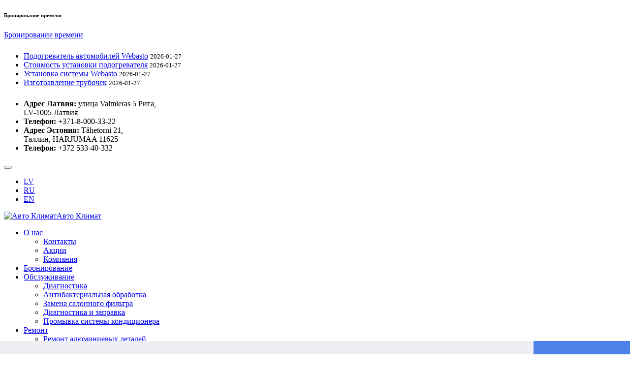

--- FILE ---
content_type: text/html; charset=UTF-8
request_url: https://autoklimats.lv/ru/diagnostika/diagnostika/64
body_size: 26006
content:
<!DOCTYPE html>
<!--[if IE 8]>			<html class="ie ie8"> <![endif]-->
<!--[if IE 9]>			<html class="ie ie9"> <![endif]-->
<!--[if gt IE 9]><!-->	<html> <!--<![endif]-->
	<head>
		<meta charset="utf-8" />
        <!-- Google Tag Manager >
        <script>(function(w,d,s,l,i){w[l]=w[l]||[];w[l].push({'gtm.start':
            new Date().getTime(),event:'gtm.js'});var f=d.getElementsByTagName(s)[0],
            j=d.createElement(s),dl=l!='dataLayer'?'&l='+l:'';j.async=true;j.src=
            'https://www.googletagmanager.com/gtm.js?id='+i+dl;f.parentNode.insertBefore(j,f);
        })(window,document,'script','dataLayer','');</script>
        <!-- End Google Tag Manager -->
		<title>Diagnostika | Заправка и ремонт автокондиционеров. Гарантия</title>
		<meta name="keywords" content="auto kliimaseadmete täitmine, konditsioneeride, diagnostika,  Konditsioneeride paigaldus, auto kliimaseadmete remont" />
		<meta name="description" content="Konditsioneerisüsteemi gaasirõhu kontroll, Gaasirõhu näitajate analüüs, Auto salongi siseneva õhuvoolu temperatuuri test, Õhuvoolu tõhususe kontroll, A" />
		<meta name="Author" content="goto.lv" />

        <meta property="og:title" content="Diagnostika | Заправка и ремонт автокондиционеров. Гарантия"/>
        <meta property="og:image" content="http://www.autoklimats.lv//gallery/3/kondicionieru-uzpildisana.jpg"/>
        <meta property="og:description" content="Konditsioneerisüsteemi gaasirõhu kontroll, Gaasirõhu näitajate analüüs, Auto salongi siseneva õhuvoolu temperatuuri test, Õhuvoolu tõhususe kontroll, A"/>
        <meta property="og:url" content="http://www.autoklimats.lv/diagnostika/diagnostika/35"/>



        <link rel="shortcut icon" href="/assets/images/favicon.ico" />
        <link rel="apple-touch-icon" href="/assets/images/apple-touch-icon.png" />


        <!-- mobile settings -->
		<meta name="viewport" content="width=device-width, maximum-scale=1, initial-scale=1, user-scalable=0" />
		<!--[if IE]><meta http-equiv='X-UA-Compatible' content='IE=edge,chrome=1'><![endif]-->

		<!-- WEB FONTS : use %7C instead of | (pipe) -->
		<link rel="stylesheet" type="text/css" href="https://fonts.googleapis.com/css?family=Open+Sans&amp;subset=cyrillic,cyrillic-ext,latin-ext" />
        <link rel="stylesheet" type="text/css" href="https://ajax.googleapis.com/ajax/libs/jqueryui/1.8/themes/ui-lightness/jquery-ui.css">

		<!-- CORE CSS -->
		<link rel="stylesheet" type="text/css" href="/assets/plugins/bootstrap/css/bootstrap.min.css" />

		<!-- THEME CSS -->
		<link rel="stylesheet" type="text/css" href="/assets/css/essentials.css" />
		<link rel="stylesheet" type="text/css" href="/assets/css/layout.css" />

        <!-- MATH CSS
        <link rel="stylesheet" type="text/css"  href="/assets/plugins/math/mathquill.css"/>
        <link rel="stylesheet" type="text/css" href="/assets/plugins/math/matheditor.css"/>
        -->



		<!-- PAGE LEVEL SCRIPTS -->
		<link rel="stylesheet" type="text/css"  href="/assets/css/header-1.css"/>
        <link rel="stylesheet" type="text/css"  href="/assets/css/social-likes_flat.css">
		<link rel="stylesheet" type="text/css" id="color_scheme"  href="/assets/css/color_scheme/blue.css"/>

		<!-- REVOLUTION SLIDER -->
		<link rel="stylesheet" type="text/css" href="/assets/plugins/slider.revolution/css/extralayers.css" />
		<link rel="stylesheet" type="text/css" href="/assets/plugins/slider.revolution/css/settings.css" />
        <script type="text/jscript"> var language = 'ru'; var must_solve_tasks = ''; var menugeotask = 'geo-zadachi';</script>
        <link rel="stylesheet" type="text/css" href="//cdnjs.cloudflare.com/ajax/libs/cookieconsent2/3.0.3/cookieconsent.min.css" />
<script src="//cdnjs.cloudflare.com/ajax/libs/cookieconsent2/3.0.3/cookieconsent.min.js"></script>
<script>
    window.addEventListener("load", function(){
        window.cookieconsent.initialise({
            "palette": {
                "popup": {
                    "background": "#edeff5",
                    "text": "#838391"
                },
                "button": {
                    "background": "#4b81e8"
                }
            },
            "theme": "edgeless",
            "content": {
                "message": "",
                "dismiss": "",
                "link": "",
                "href": "/ru/"
            }
        })});
</script><!-- Google code -->
<meta name="google-site-verification" content="_SRLYIGZPZb6TD6rvHq-P10uWYmCQzfbVj73AqYVGyE" />
<!--script>
  (function(i,s,o,g,r,a,m){i['GoogleAnalyticsObject']=r;i[r]=i[r]||function(){
  (i[r].q=i[r].q||[]).push(arguments)},i[r].l=1*new Date();a=s.createElement(o),
  m=s.getElementsByTagName(o)[0];a.async=1;a.src=g;m.parentNode.insertBefore(a,m)
  })(window,document,'script','//www.google-analytics.com/analytics.js','ga');

  ga('create', 'G-51MHRMX3ZB', 'auto');
  ga('require', 'displayfeatures');
  ga('send', 'pageview');
</script-->
<!-- Global site tag (gtag.js) - Google Analytics -->
<script async src="https://www.googletagmanager.com/gtag/js?id=G-51MHRMX3ZB"></script>
<script>
    window.dataLayer = window.dataLayer || [];
    function gtag(){dataLayer.push(arguments);}
    gtag('js', new Date());

    gtag('config', 'G-51MHRMX3ZB');
    gtag('config', 'AW-971987345'); //adwords tags
</script>



<!-- Google Tag Manager (noscript) -->
<!--noscript><iframe src="https://www.googletagmanager.com/ns.html?id="
                  height="0" width="0" style="display:none;visibility:hidden"></iframe></noscript-->
<!-- End Google Tag Manager (noscript) -->

<!-- Facebook code -->
<div id="fb-root"></div>
<script>(function(d, s, id) {
  var js, fjs = d.getElementsByTagName(s)[0];
  if (d.getElementById(id)) return;
  js = d.createElement(s); js.id = id;
  js.src = "//connect.facebook.net/lv_LV/sdk.js#xfbml=1&appId=138216376226715&version=v2.0";
  fjs.parentNode.insertBefore(js, fjs);
}(document, 'script', 'facebook-jssdk'));</script>


<!-- Meta Pixel Code -->
<script>
    !function(f,b,e,v,n,t,s)
    {if(f.fbq)return;n=f.fbq=function(){n.callMethod?
        n.callMethod.apply(n,arguments):n.queue.push(arguments)};
        if(!f._fbq)f._fbq=n;n.push=n;n.loaded=!0;n.version='2.0';
        n.queue=[];t=b.createElement(e);t.async=!0;
        t.src=v;s=b.getElementsByTagName(e)[0];
        s.parentNode.insertBefore(t,s)}(window, document,'script',
        'https://connect.facebook.net/en_US/fbevents.js');
    fbq('init', '1482507549248904');
    fbq('track', 'PageView');
</script>
<noscript><img height="1" width="1" style="display:none"
               src="https://www.facebook.com/tr?id=1482507549248904&ev=PageView&noscript=1"
    /></noscript>
<!-- End Meta Pixel Code -->	</head>

<body class="smoothscroll enable-animation boxed" data-background="/assets/images/autokliima/cels-debesis.jpeg">

<!-- SLIDE TOP -->
<div id="slidetop">

    <div class="container">

        <div class="row">

            <div class="col-md-4">
                <h6><i class="icon-heart"></i> Бронирование времени</h6>
                <a class="btn btn-default btn-lg" href="/ru/mesto-nahozhdeniya/autoklimats-riga">Бронирование времени</a>
            </div>

            <div class="col-md-4">
                <h6><i class="icon-attachment"></i></h6>
                <ul class="list-unstyled">
                    <li>
                <a href="/ru/podogrevatel-avtomobilej-webasto/podogrevatel-avtomobilej-webasto/193">Подогреватель автомобилей Webasto</a>
                <small>2026-01-27</small>
                </li><li>
                <a href="/ru/stoimost-ustanovki-podogrevatelya/stoimost-ustanovki-podogrevatelya/192">Стоимость установки подогревателя</a>
                <small>2026-01-27</small>
                </li><li>
                <a href="/ru/ustanovka-sistemy-webasto/ustanovka-sistemy-webasto/195">Установка системы Webasto</a>
                <small>2026-01-27</small>
                </li><li>
                <a href="/ru/izgotovlenie-trubochek/izgotoavlenie-trubochek/68">Изготоaвление трубочек</a>
                <small>2026-01-27</small>
                </li>                </ul>
            </div>

            <div class="col-md-4">
                <h6><i class="icon-envelope"></i> </h6>
                <ul class="list-unstyled">
    <li><b>Адрес Латвия:</b> улица Valmieras 5 Рига, <br>LV-1005 Латвия</li>
    <li><b>Телефон:</b> +371-8-000-33-22</li>
    <li><b>Адрес Эстония:</b> Tähetorni 21,<br>Таллин, HARJUMAA 11625</li>
    <li><b>Телефон:</b> +372 533-40-332</li>
</ul>            </div>

        </div>

    </div>

    <a class="slidetop-toggle" href="#"><!-- toggle button --></a>

</div>
<!-- /SLIDE TOP -->

		<!-- wrapper -->
		<div id="wrapper">
			<div id="header" class="sticky shadow-after-1 clearfix">
                <header id="topNav">
    <div class="container">

        <!-- Mobile Menu Button -->
        <button class="btn btn-mobile" data-toggle="collapse" data-target=".nav-main-collapse">
            <i class="fa fa-bars"></i>
        </button>

        <ul class="pull-right nav nav-pills nav-second-main">
            <!--li><a href="http://autokliima.ee/ee">EE</a></li-->
            <li><a href="http://autoklimats.lv/lv">LV</a></li>
            <li><a href="/ru">RU</a></li>
            <li><a href="/en">EN</a></li>
        </ul>




        <!-- Logo -->
        <a class="logo pull-left" href="/">
            <img src="/assets/images/logo_dark.png" alt="Авто Климат" />Авто Климат        </a>

        <!-- MENU -->
        <div class="navbar-collapse pull-right nav-main-collapse collapse">
            <nav class="nav-main">
                <ul id="topMain" class="nav nav-pills nav-main">
                    <li class="dropdown active"><a class="dropdown-toggle" href="#">О нас</a><ul class="dropdown-menu"><li><a  class="" href="/ru/kontakty">Контакты</a><ul class="dropdown-menu"></ul></li><li><a  class="" href="/ru/akcii">Акции</a><ul class="dropdown-menu"></ul></li><li><a  class="" href="/ru/kompaniya">Компания</a><ul class="dropdown-menu"></ul></li></ul></li><li class="dropdown active"><a class="" href="/ru/mesto-nahozhdeniya/autoklimats-riga">Бронирование</a><ul class="dropdown-menu"></ul></li><li class="dropdown active"><a class="dropdown-toggle" href="#">Обслуживание</a><ul class="dropdown-menu"><li><a  class="" href="/ru/diagnostika">Диагностика</a><ul class="dropdown-menu"></ul></li><li><a  class="" href="/ru/antibakterialnaya-obrabotka">Aнтибактериальная обработка</a><ul class="dropdown-menu"></ul></li><li><a  class="" href="/ru/zamena-salonnogo-filtra">Замена салонного фильтра</a><ul class="dropdown-menu"></ul></li><li><a  class="" href="/ru/zapravka">Диагностика и заправка</a><ul class="dropdown-menu"></ul></li><li><a  class="" href="/ru/promyvka-sistemy-kondicionera">Промывка системы кондиционера</a><ul class="dropdown-menu"></ul></li></ul></li><li class="dropdown active"><a class="dropdown-toggle" href="#">Ремонт</a><ul class="dropdown-menu"><li><a  class="" href="/ru/remont-alyuminievyh-detalej">Ремонт алюминиевых деталей</a><ul class="dropdown-menu"></ul></li><li><a  class="" href="/ru/izgotovlenie-trubochek">Изготовление трубочек</a><ul class="dropdown-menu"></ul></li><li><a  class="" href="/ru/zapasnye-chasti">Запасные части</a><ul class="dropdown-menu"></ul></li><li><a  class="" href="/ru/remont-kompressorov">Ремонт компрессоров</a><ul class="dropdown-menu"></ul></li></ul></li><li class="dropdown active"><a class="dropdown-toggle" href="#">Webasto</a><ul class="dropdown-menu"><li><a  class="" href="/ru/podogrevatel-avtomobilej-webasto">Подогреватель автомобилей Webasto</a><ul class="dropdown-menu"></ul></li><li><a  class="" href="/ru/stoimost-ustanovki-podogrevatelya">Стоимость установки подогревателя</a><ul class="dropdown-menu"></ul></li><li><a  class="" href="/ru/ustanovka-sistemy-webasto">Установка системы Webasto</a><ul class="dropdown-menu"></ul></li><li><a  class="" href="/ru/ustanovka-i-problemy">Установка и проблемы</a><ul class="dropdown-menu"></ul></li></ul></li><li class="dropdown active"><a class="dropdown-toggle" href="#">Образование</a><ul class="dropdown-menu"><li><a  class="" href="/ru/kurs-obucheniya">Gvidis EDU Курс обучения</a><ul class="dropdown-menu"></ul></li></ul></li>                </ul>
            </nav>
        </div>

    </div>
</header>
<!-- /Top Nav -->			</div>
            
<section class="fullwidthbanner parallax parallax-1" style="background-image:url('http://www.autoklimats.lv//gallery/3/kondicionieru-uzpildisana.jpg')">
				<div class="overlay dark-6"><!-- dark overlay [1 to 9 opacity] --></div>

				<div class="container  bootom-center-text">

					<h1>Диагностика</h1>					<span class="size-18 weight-300">Заправка и ремонт автокондиционеров. Гарантия</span>

	</div>
</section>


<section id="main"  >
    <div class="container">
        
        <div class="col-md-12">
            <article class="row">    <div class="col-md-8">        <a href="tel:+37180003322" class="btn btn-featured btn-dirtygreen" style="">	<span>Позвонить: +371 8000 33 22</span>	<i class="et-phone"></i></a>        <p style="text-align: center;"><span style="font-size: 18px;font-style: italic;">Цена услуги</span><br><small>для автомобилей с максимальной массой до 3,5 т</small></p>
                <div class="col-md-4 col-sm-4 price-table margin-top-0">            <h3>Диагностика, газ R134a</h3>
            <p>от €35 <span><br><br></span></p>
            <ul>
               <li><b>+ заправка кондиционера € 55</b></li>
                <li>ar 1. контур охлаждения</li>
                <li>гарантия 3 месяца</li>
                <li>-50% antibakter</li>
            </ul>
            <a href="/ru/mesto-nahozhdeniya/autoklimats-riga" class="btn btn-primary">ПОДАТЬ ЗАЯВКУ</a>	</div>
        <div class="col-md-4 col-sm-4 price-table popular  margin-top-0">		<h3>Диагностика, газ R134a</h3>
            <p>от €35</p>
            <ul>
                <li><b>+ заправка кондиционера € 75</b></li>
                <li>ar 2. контуры охлаждения</li>
                <li><span style="line-height: 1.42857;">гарантия 3 месяца</span></li>
                <li><span style="line-height: 1.42857;">-50% antibakter</span></li>
            </ul>
            <a href="/ru/mesto-nahozhdeniya/autoklimats-riga" class="btn btn-primary">ПОДАТЬ ЗАЯВКУ</a>	</div>
        <div class="col-md-4 col-sm-4 price-table  margin-top-0">		<h3>Диагностика, газ R1234yf</h3>
            <p>от €45</p>
            <ul>
                <li><b>+ заправка кондиционера € 125</b> (раньше цена была €220)</li>
                <li><span style="background-color: rgb(255, 255, 255); color: rgb(206, 0, 0);">новый вид газа</span></li>
                <li>ar 1. контур охлаждения</li>
                <li>гарантия 3 месяца</li>
                <li>+ скидки на обслуживание</li>
            </ul>
            <a href="/ru/mesto-nahozhdeniya/autoklimats-riga" class="btn btn-primary">ПОДАТЬ ЗАЯВКУ</a>	</div>
    </div>
    <div class="col-md-4">        <a href="/ru/mesto-nahozhdeniya/autoklimats-riga" class="btn btn-featured btn-brown">	<span>Подать заявку онлайн здесь.</span>	<i class="et-tools-2"></i></a>            <blockquote style="margin-left: 25px;">
            <b>Autokliima ™</b> &nbsp;<i>AC&nbsp;diagnostic.<br>Стандарт в диагностике кондиционера.</i></blockquote>
    <p style="margin-left: 25px;"><em>Тест потока воздуха <br> <br> Тест уровня газа <br> Тест F5 (95% N2 + 5% H2) или N2 <br> Вакуумная диагностика <br> Добавление масла и UV-присадки <br> Заправка кондиционера Газ 134a или R1234yf <br> <br> Считывание параметров системы через EOBD <br> Анализ показаний давления <br> Диагностика компрессора <br> Эффективность кондиционирования <br> Проверка работоспособности системы <br> Температурный тест системы вентиляции.</em></p>
        <blockquote style="margin-left: 25px;">
<i><span style="text-decoration: underline;">В течение гарантийного срока:<br></span></i><i>При ремонте у нас: <br> </i> <i> <b> диагностика кондиционера бесплатно, </b> <br> </i> <i> заправка кондиционера бесплатно.</i></blockquote>
        <p><i>Время диагностики автокондиционера в среднем от 20 мин -1,5 ч</i></p>
    </div>
</article><article class="row">    <div class="col-md-8"><!-- YOUTUBE VIDEO -->	<div class="embed-responsive embed-responsive-16by9">			<iframe src="https://www.youtube.com/embed/NvC4hKoV6Wk" allowfullscreen="" width="550" height="315" frameborder="0"></iframe>			</div>
    </div>
    <div class="col-md-4"><blockquote>
<h3>Гарантия</h3>
<p>Бесплатная заправка кондиционера и диагностика кондиционера в течение 3-х месяцев.</p>
</blockquote>
<p><br></p>
        <a class="box-icon-more weight-300" href="/lv/autoservisi-latvija">Откройте карту</a>    </div>
</article>        </div>
        <div class="col-md-12 margin-top-6" >
            <div class="text-right margin-bottom-10"><div class="social-likes social-likes_single" data-single-title="">
    <div class="mailru novisible" title="Поделиться ссылкой в Моём мире">Мой мир</div>
    <div class="plusone" title="Google +">Google+</div>
    <div class="vkontakte" title="Поделиться ссылкой во Вконтакте">Вконтакте</div>
    <div class="odnoklassniki novisible" title="Поделиться ссылкой в Одноклассниках">Одноклассники</div>
    <div class="pinterest novisible" title="Pinterest" data-media="">Pinterest</div>
    <div class="facebook" title="Facebook">Facebook</div>
    <div class="twitter novisible" title="Twitter">Twitter</div>
    <div class="draugiem" title="Draugiem.lv">Draugiem.lv</div>
</div></div>        </div>

    </div>
</section><!-- FOOTER -->

<footer id="footer">
    <div class="container">

        <div class="row">

            <div class="col-md-3">
                <!-- Footer Logo -->
                <img class="footer-logo" src="/assets/images/logo-footer.png" alt="" />

                <!-- Small Description -->
                <p>Более чем за 15 лет своей деятельности, GVIDIS стало одной из самых известных компаний в сфере ремонта кондиционеров для машин и диагностики системы кондиционеров.</p>

                <!-- Contact Address -->
                <address>
                    <ul class="list-unstyled">
                        <li class="footer-sprite address">
                        	Главный офис<br/>
Valmieras iela 5<br>
Riga, LV-1005<br>
Latvija<br>                        </li>
                        <li class="footer-sprite phone">
                            Т: +371-8-000-33-22<br/>Т: +372 533-40-332                        </li>
                        <li class="footer-sprite email">
                            <a href="http://www.autoklimats.lv" class="js-contact">info</a>
                        </li>
                    </ul>
                </address>
                <!-- /Contact Address -->

            </div>

            <div class="col-md-3">

                <!-- Latest Blog Post -->
                <h4 class="letter-spacing-1">ЧТО НОВОГО?</h4>
                <ul class="footer-posts list-unstyled">
                    <li>
                <a href="/ru/garantiya/opisanie-garantii/205">Описание гарантии</a>
                <small>2022-06-08</small>
                </li><li>
                <a href="/ru/akcii/webasto-podogrevatel/196">Webasto подогреватель</a>
                <small>2018-11-22</small>
                </li><li>
                <a href="/ru/ustanovka-sistemy-webasto/ustanovka-sistemy-webasto/195">Установка системы Webasto</a>
                <small>2022-06-18</small>
                </li>                </ul>
                <!-- /Latest Blog Post -->

            </div>

            <div class="col-md-2">

                <!-- Links -->
                <h4 class="letter-spacing-1">Автомобильные кондиционеры</h4>
                <ul class="footer-links list-unstyled">
                  <li class="dropdown active"><a class="" href="/ru/avtoservisy-partnerov-v-pribaltike">Автосервисы партнеров в Прибалтике</a><ul class="dropdown-menu"></ul></li><li class="dropdown active"><a class="" href="/ru/garantiya">Гарантия</a><ul class="dropdown-menu"></ul></li>                </ul>
                <!-- /Links -->

            </div>

            <div class="col-md-4">
            	<h4 class="letter-spacing-1"></h4>
                <p></p>

                <!-- Social Icons -->
                <div class="margin-top-20">
                    <a href="https://www.facebook.com/kondicionieru.remonts/" class="social-icon social-icon-border social-facebook pull-left" data-toggle="tooltip" data-placement="top" title="Latvija">

                        <i class="icon-facebook"></i>
                        <i class="icon-facebook"></i>
                    </a>
                    
                    <a href="https://www.facebook.com/autokliima/" class="social-icon social-icon-border social-facebook pull-left" data-toggle="tooltip" data-placement="top" title="Eesti">

                        <i class="icon-facebook"></i>
                        <i class="icon-facebook"></i>
                    </a>

                    <a href="https://plus.google.com/108848904358883895525" class="social-icon social-icon-border social-gplus pull-left" data-toggle="tooltip" data-placement="top" title="Google plus">
                        <i class="icon-gplus"></i>
                        <i class="icon-gplus"></i>
                    </a>

                    <a href="https://www.linkedin.com/company/gvidis-sia/" class="social-icon social-icon-border social-linkedin pull-left" data-toggle="tooltip" data-placement="top" title="Linkedin">
                        <i class="icon-linkedin"></i>
                        <i class="icon-linkedin"></i>
                    </a>

                    <a href="https://www.draugiem.lv/autoklimats/" class="social-icon social-icon-border social-rss pull-left" data-toggle="tooltip" data-placement="top" title="Draugiem">
                        <i class="icon-rss"></i>
                        <i class="icon-rss"></i>
                    </a>

                </div>
                <!-- /Social Icons -->

            </div>

        </div>

    </div>

    <div class="copyright">
        <div class="container">
            <ul class="pull-right nomargin list-inline mobile-block">
                                <li>&bull;</li>
                <li><a href="http://goto.lv" target="_blank"><i class="fa fa-mouse-pointer"></i></a></li>
            </ul>
            &copy; 2026 All Rights Reserved, GVIDIS
        </div>
    </div>
</footer>
<!-- /FOOTER -->		</div>
		<!-- /wrapper -->


		<!-- SCROLL TO TOP -->
		<a href="#" id="toTop"></a>


		<!-- PRELOADER -->
		<div id="preloader">
			<div class="inner">
                <img class="spins" src="/assets/images/logo_dark.png" alt="load...">
			</div>
		</div><!-- /PRELOADER -->


		<!-- JAVASCRIPT FILES -->
		<script type="text/javascript">var plugin_path = '/assets/plugins/';</script>
		<script type="text/javascript" src="/assets/plugins/jquery/jquery-2.2.3.min.js"></script>
        <!-- REVOLUTION SLIDER -->
        <script type="text/javascript" src="/assets/plugins/slider.revolution/js/jquery.themepunch.tools.min.js"></script>
        <script type="text/javascript" src="/assets/plugins/slider.revolution/js/jquery.themepunch.revolution.min.js"></script>
        <script type="text/javascript" src="/assets/js/view/demo.revolution_slider.js"></script>

		<script type="text/javascript" src="/assets/js/scripts.js"></script>

        <script type="text/javascript" src="/assets/js/custom.js"></script>
<!-- PAGE LEVEL SCRIPT -->
<script type="text/javascript" src="/assets/js/normal.js"></script>
<script async type="text/javascript" src="/assets/js/social-likes.js"></script>

</body>
</html>